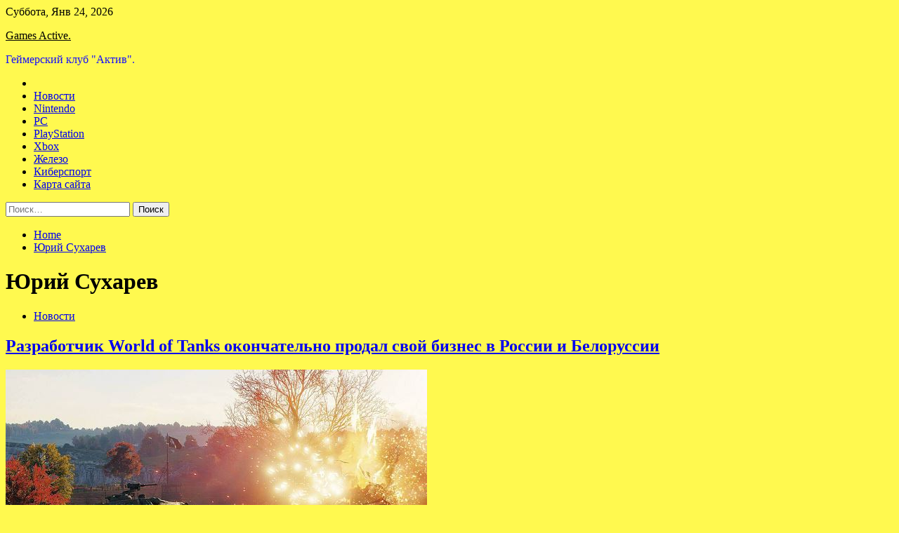

--- FILE ---
content_type: text/html; charset=UTF-8
request_url: https://tig-aco.ru/tag/yurij-suxarev
body_size: 69175
content:
<!doctype html>
<html lang="ru-RU">
<head>
	<meta charset="UTF-8">
	<meta name="viewport" content="width=device-width, initial-scale=1">
	<link rel="profile" href="https://gmpg.org/xfn/11">

	<title>Юрий Сухарев &#8212; Games Active.</title>
        <style type="text/css">
                    .twp-site-branding .twp-logo,
            .twp-site-branding.twp-overlay .twp-logo,
            .twp-site-branding .twp-logo a,
            .twp-site-branding .twp-logo a:visited
            .twp-site-branding.twp-overlay .twp-logo a,
            .twp-site-branding.twp-overlay .twp-logo a:visited{
                color: #000;
            }
                </style>
<meta name='robots' content='max-image-preview:large' />
<link rel='dns-prefetch' href='//fonts.googleapis.com' />
<style id='wp-img-auto-sizes-contain-inline-css' type='text/css'>
img:is([sizes=auto i],[sizes^="auto," i]){contain-intrinsic-size:3000px 1500px}
/*# sourceURL=wp-img-auto-sizes-contain-inline-css */
</style>
<style id='wp-block-library-inline-css' type='text/css'>
:root{--wp-block-synced-color:#7a00df;--wp-block-synced-color--rgb:122,0,223;--wp-bound-block-color:var(--wp-block-synced-color);--wp-editor-canvas-background:#ddd;--wp-admin-theme-color:#007cba;--wp-admin-theme-color--rgb:0,124,186;--wp-admin-theme-color-darker-10:#006ba1;--wp-admin-theme-color-darker-10--rgb:0,107,160.5;--wp-admin-theme-color-darker-20:#005a87;--wp-admin-theme-color-darker-20--rgb:0,90,135;--wp-admin-border-width-focus:2px}@media (min-resolution:192dpi){:root{--wp-admin-border-width-focus:1.5px}}.wp-element-button{cursor:pointer}:root .has-very-light-gray-background-color{background-color:#eee}:root .has-very-dark-gray-background-color{background-color:#313131}:root .has-very-light-gray-color{color:#eee}:root .has-very-dark-gray-color{color:#313131}:root .has-vivid-green-cyan-to-vivid-cyan-blue-gradient-background{background:linear-gradient(135deg,#00d084,#0693e3)}:root .has-purple-crush-gradient-background{background:linear-gradient(135deg,#34e2e4,#4721fb 50%,#ab1dfe)}:root .has-hazy-dawn-gradient-background{background:linear-gradient(135deg,#faaca8,#dad0ec)}:root .has-subdued-olive-gradient-background{background:linear-gradient(135deg,#fafae1,#67a671)}:root .has-atomic-cream-gradient-background{background:linear-gradient(135deg,#fdd79a,#004a59)}:root .has-nightshade-gradient-background{background:linear-gradient(135deg,#330968,#31cdcf)}:root .has-midnight-gradient-background{background:linear-gradient(135deg,#020381,#2874fc)}:root{--wp--preset--font-size--normal:16px;--wp--preset--font-size--huge:42px}.has-regular-font-size{font-size:1em}.has-larger-font-size{font-size:2.625em}.has-normal-font-size{font-size:var(--wp--preset--font-size--normal)}.has-huge-font-size{font-size:var(--wp--preset--font-size--huge)}.has-text-align-center{text-align:center}.has-text-align-left{text-align:left}.has-text-align-right{text-align:right}.has-fit-text{white-space:nowrap!important}#end-resizable-editor-section{display:none}.aligncenter{clear:both}.items-justified-left{justify-content:flex-start}.items-justified-center{justify-content:center}.items-justified-right{justify-content:flex-end}.items-justified-space-between{justify-content:space-between}.screen-reader-text{border:0;clip-path:inset(50%);height:1px;margin:-1px;overflow:hidden;padding:0;position:absolute;width:1px;word-wrap:normal!important}.screen-reader-text:focus{background-color:#ddd;clip-path:none;color:#444;display:block;font-size:1em;height:auto;left:5px;line-height:normal;padding:15px 23px 14px;text-decoration:none;top:5px;width:auto;z-index:100000}html :where(.has-border-color){border-style:solid}html :where([style*=border-top-color]){border-top-style:solid}html :where([style*=border-right-color]){border-right-style:solid}html :where([style*=border-bottom-color]){border-bottom-style:solid}html :where([style*=border-left-color]){border-left-style:solid}html :where([style*=border-width]){border-style:solid}html :where([style*=border-top-width]){border-top-style:solid}html :where([style*=border-right-width]){border-right-style:solid}html :where([style*=border-bottom-width]){border-bottom-style:solid}html :where([style*=border-left-width]){border-left-style:solid}html :where(img[class*=wp-image-]){height:auto;max-width:100%}:where(figure){margin:0 0 1em}html :where(.is-position-sticky){--wp-admin--admin-bar--position-offset:var(--wp-admin--admin-bar--height,0px)}@media screen and (max-width:600px){html :where(.is-position-sticky){--wp-admin--admin-bar--position-offset:0px}}

/*# sourceURL=wp-block-library-inline-css */
</style><style id='global-styles-inline-css' type='text/css'>
:root{--wp--preset--aspect-ratio--square: 1;--wp--preset--aspect-ratio--4-3: 4/3;--wp--preset--aspect-ratio--3-4: 3/4;--wp--preset--aspect-ratio--3-2: 3/2;--wp--preset--aspect-ratio--2-3: 2/3;--wp--preset--aspect-ratio--16-9: 16/9;--wp--preset--aspect-ratio--9-16: 9/16;--wp--preset--color--black: #000000;--wp--preset--color--cyan-bluish-gray: #abb8c3;--wp--preset--color--white: #ffffff;--wp--preset--color--pale-pink: #f78da7;--wp--preset--color--vivid-red: #cf2e2e;--wp--preset--color--luminous-vivid-orange: #ff6900;--wp--preset--color--luminous-vivid-amber: #fcb900;--wp--preset--color--light-green-cyan: #7bdcb5;--wp--preset--color--vivid-green-cyan: #00d084;--wp--preset--color--pale-cyan-blue: #8ed1fc;--wp--preset--color--vivid-cyan-blue: #0693e3;--wp--preset--color--vivid-purple: #9b51e0;--wp--preset--gradient--vivid-cyan-blue-to-vivid-purple: linear-gradient(135deg,rgb(6,147,227) 0%,rgb(155,81,224) 100%);--wp--preset--gradient--light-green-cyan-to-vivid-green-cyan: linear-gradient(135deg,rgb(122,220,180) 0%,rgb(0,208,130) 100%);--wp--preset--gradient--luminous-vivid-amber-to-luminous-vivid-orange: linear-gradient(135deg,rgb(252,185,0) 0%,rgb(255,105,0) 100%);--wp--preset--gradient--luminous-vivid-orange-to-vivid-red: linear-gradient(135deg,rgb(255,105,0) 0%,rgb(207,46,46) 100%);--wp--preset--gradient--very-light-gray-to-cyan-bluish-gray: linear-gradient(135deg,rgb(238,238,238) 0%,rgb(169,184,195) 100%);--wp--preset--gradient--cool-to-warm-spectrum: linear-gradient(135deg,rgb(74,234,220) 0%,rgb(151,120,209) 20%,rgb(207,42,186) 40%,rgb(238,44,130) 60%,rgb(251,105,98) 80%,rgb(254,248,76) 100%);--wp--preset--gradient--blush-light-purple: linear-gradient(135deg,rgb(255,206,236) 0%,rgb(152,150,240) 100%);--wp--preset--gradient--blush-bordeaux: linear-gradient(135deg,rgb(254,205,165) 0%,rgb(254,45,45) 50%,rgb(107,0,62) 100%);--wp--preset--gradient--luminous-dusk: linear-gradient(135deg,rgb(255,203,112) 0%,rgb(199,81,192) 50%,rgb(65,88,208) 100%);--wp--preset--gradient--pale-ocean: linear-gradient(135deg,rgb(255,245,203) 0%,rgb(182,227,212) 50%,rgb(51,167,181) 100%);--wp--preset--gradient--electric-grass: linear-gradient(135deg,rgb(202,248,128) 0%,rgb(113,206,126) 100%);--wp--preset--gradient--midnight: linear-gradient(135deg,rgb(2,3,129) 0%,rgb(40,116,252) 100%);--wp--preset--font-size--small: 13px;--wp--preset--font-size--medium: 20px;--wp--preset--font-size--large: 36px;--wp--preset--font-size--x-large: 42px;--wp--preset--spacing--20: 0.44rem;--wp--preset--spacing--30: 0.67rem;--wp--preset--spacing--40: 1rem;--wp--preset--spacing--50: 1.5rem;--wp--preset--spacing--60: 2.25rem;--wp--preset--spacing--70: 3.38rem;--wp--preset--spacing--80: 5.06rem;--wp--preset--shadow--natural: 6px 6px 9px rgba(0, 0, 0, 0.2);--wp--preset--shadow--deep: 12px 12px 50px rgba(0, 0, 0, 0.4);--wp--preset--shadow--sharp: 6px 6px 0px rgba(0, 0, 0, 0.2);--wp--preset--shadow--outlined: 6px 6px 0px -3px rgb(255, 255, 255), 6px 6px rgb(0, 0, 0);--wp--preset--shadow--crisp: 6px 6px 0px rgb(0, 0, 0);}:where(.is-layout-flex){gap: 0.5em;}:where(.is-layout-grid){gap: 0.5em;}body .is-layout-flex{display: flex;}.is-layout-flex{flex-wrap: wrap;align-items: center;}.is-layout-flex > :is(*, div){margin: 0;}body .is-layout-grid{display: grid;}.is-layout-grid > :is(*, div){margin: 0;}:where(.wp-block-columns.is-layout-flex){gap: 2em;}:where(.wp-block-columns.is-layout-grid){gap: 2em;}:where(.wp-block-post-template.is-layout-flex){gap: 1.25em;}:where(.wp-block-post-template.is-layout-grid){gap: 1.25em;}.has-black-color{color: var(--wp--preset--color--black) !important;}.has-cyan-bluish-gray-color{color: var(--wp--preset--color--cyan-bluish-gray) !important;}.has-white-color{color: var(--wp--preset--color--white) !important;}.has-pale-pink-color{color: var(--wp--preset--color--pale-pink) !important;}.has-vivid-red-color{color: var(--wp--preset--color--vivid-red) !important;}.has-luminous-vivid-orange-color{color: var(--wp--preset--color--luminous-vivid-orange) !important;}.has-luminous-vivid-amber-color{color: var(--wp--preset--color--luminous-vivid-amber) !important;}.has-light-green-cyan-color{color: var(--wp--preset--color--light-green-cyan) !important;}.has-vivid-green-cyan-color{color: var(--wp--preset--color--vivid-green-cyan) !important;}.has-pale-cyan-blue-color{color: var(--wp--preset--color--pale-cyan-blue) !important;}.has-vivid-cyan-blue-color{color: var(--wp--preset--color--vivid-cyan-blue) !important;}.has-vivid-purple-color{color: var(--wp--preset--color--vivid-purple) !important;}.has-black-background-color{background-color: var(--wp--preset--color--black) !important;}.has-cyan-bluish-gray-background-color{background-color: var(--wp--preset--color--cyan-bluish-gray) !important;}.has-white-background-color{background-color: var(--wp--preset--color--white) !important;}.has-pale-pink-background-color{background-color: var(--wp--preset--color--pale-pink) !important;}.has-vivid-red-background-color{background-color: var(--wp--preset--color--vivid-red) !important;}.has-luminous-vivid-orange-background-color{background-color: var(--wp--preset--color--luminous-vivid-orange) !important;}.has-luminous-vivid-amber-background-color{background-color: var(--wp--preset--color--luminous-vivid-amber) !important;}.has-light-green-cyan-background-color{background-color: var(--wp--preset--color--light-green-cyan) !important;}.has-vivid-green-cyan-background-color{background-color: var(--wp--preset--color--vivid-green-cyan) !important;}.has-pale-cyan-blue-background-color{background-color: var(--wp--preset--color--pale-cyan-blue) !important;}.has-vivid-cyan-blue-background-color{background-color: var(--wp--preset--color--vivid-cyan-blue) !important;}.has-vivid-purple-background-color{background-color: var(--wp--preset--color--vivid-purple) !important;}.has-black-border-color{border-color: var(--wp--preset--color--black) !important;}.has-cyan-bluish-gray-border-color{border-color: var(--wp--preset--color--cyan-bluish-gray) !important;}.has-white-border-color{border-color: var(--wp--preset--color--white) !important;}.has-pale-pink-border-color{border-color: var(--wp--preset--color--pale-pink) !important;}.has-vivid-red-border-color{border-color: var(--wp--preset--color--vivid-red) !important;}.has-luminous-vivid-orange-border-color{border-color: var(--wp--preset--color--luminous-vivid-orange) !important;}.has-luminous-vivid-amber-border-color{border-color: var(--wp--preset--color--luminous-vivid-amber) !important;}.has-light-green-cyan-border-color{border-color: var(--wp--preset--color--light-green-cyan) !important;}.has-vivid-green-cyan-border-color{border-color: var(--wp--preset--color--vivid-green-cyan) !important;}.has-pale-cyan-blue-border-color{border-color: var(--wp--preset--color--pale-cyan-blue) !important;}.has-vivid-cyan-blue-border-color{border-color: var(--wp--preset--color--vivid-cyan-blue) !important;}.has-vivid-purple-border-color{border-color: var(--wp--preset--color--vivid-purple) !important;}.has-vivid-cyan-blue-to-vivid-purple-gradient-background{background: var(--wp--preset--gradient--vivid-cyan-blue-to-vivid-purple) !important;}.has-light-green-cyan-to-vivid-green-cyan-gradient-background{background: var(--wp--preset--gradient--light-green-cyan-to-vivid-green-cyan) !important;}.has-luminous-vivid-amber-to-luminous-vivid-orange-gradient-background{background: var(--wp--preset--gradient--luminous-vivid-amber-to-luminous-vivid-orange) !important;}.has-luminous-vivid-orange-to-vivid-red-gradient-background{background: var(--wp--preset--gradient--luminous-vivid-orange-to-vivid-red) !important;}.has-very-light-gray-to-cyan-bluish-gray-gradient-background{background: var(--wp--preset--gradient--very-light-gray-to-cyan-bluish-gray) !important;}.has-cool-to-warm-spectrum-gradient-background{background: var(--wp--preset--gradient--cool-to-warm-spectrum) !important;}.has-blush-light-purple-gradient-background{background: var(--wp--preset--gradient--blush-light-purple) !important;}.has-blush-bordeaux-gradient-background{background: var(--wp--preset--gradient--blush-bordeaux) !important;}.has-luminous-dusk-gradient-background{background: var(--wp--preset--gradient--luminous-dusk) !important;}.has-pale-ocean-gradient-background{background: var(--wp--preset--gradient--pale-ocean) !important;}.has-electric-grass-gradient-background{background: var(--wp--preset--gradient--electric-grass) !important;}.has-midnight-gradient-background{background: var(--wp--preset--gradient--midnight) !important;}.has-small-font-size{font-size: var(--wp--preset--font-size--small) !important;}.has-medium-font-size{font-size: var(--wp--preset--font-size--medium) !important;}.has-large-font-size{font-size: var(--wp--preset--font-size--large) !important;}.has-x-large-font-size{font-size: var(--wp--preset--font-size--x-large) !important;}
/*# sourceURL=global-styles-inline-css */
</style>

<style id='classic-theme-styles-inline-css' type='text/css'>
/*! This file is auto-generated */
.wp-block-button__link{color:#fff;background-color:#32373c;border-radius:9999px;box-shadow:none;text-decoration:none;padding:calc(.667em + 2px) calc(1.333em + 2px);font-size:1.125em}.wp-block-file__button{background:#32373c;color:#fff;text-decoration:none}
/*# sourceURL=/wp-includes/css/classic-themes.min.css */
</style>
<link rel='stylesheet' id='slick-css' href='https://tig-aco.ru/wp-content/themes/seek/assets/libraries/slick/css/slick.css' type='text/css' media='all' />
<link rel='stylesheet' id='magnific-css' href='https://tig-aco.ru/wp-content/themes/seek/assets/libraries/magnific/css/magnific-popup.css' type='text/css' media='all' />
<link rel='stylesheet' id='seek-style-css' href='https://tig-aco.ru/wp-content/themes/seek/style.css' type='text/css' media='all' />
<script type="text/javascript" src="https://tig-aco.ru/wp-includes/js/jquery/jquery.min.js" id="jquery-core-js"></script>
<script type="text/javascript" id="wp-disable-css-lazy-load-js-extra">
/* <![CDATA[ */
var WpDisableAsyncLinks = {"wp-disable-font-awesome":"https://tig-aco.ru/wp-content/themes/seek/assets/libraries/font-awesome/css/font-awesome.min.css","wp-disable-google-fonts":"https://fonts.googleapis.com/css?family=Raleway:400,400i,600,600i,700&display=swap"};
//# sourceURL=wp-disable-css-lazy-load-js-extra
/* ]]> */
</script>
<script type="text/javascript" src="https://tig-aco.ru/wp-content/plugins/wp-disable/js/css-lazy-load.min.js" id="wp-disable-css-lazy-load-js"></script>

<meta name="description" content="Юрий Сухарев &#8212; Games Active." />
		<style type="text/css">
					.site-title a,
			.site-description {
				color: #170ffc;
			}
				</style>
		<style type="text/css" id="custom-background-css">
body.custom-background { background-color: #fff94f; }
</style>
	<link rel="icon" href="https://tig-aco.ru/wp-content/uploads/2022/07/igry-150x150.png" sizes="32x32" />
<link rel="icon" href="https://tig-aco.ru/wp-content/uploads/2022/07/igry.png" sizes="192x192" />
<link rel="apple-touch-icon" href="https://tig-aco.ru/wp-content/uploads/2022/07/igry.png" />
<meta name="msapplication-TileImage" content="https://tig-aco.ru/wp-content/uploads/2022/07/igry.png" />
<link rel="alternate" type="application/rss+xml" title="RSS" href="https://tig-aco.ru/rsslatest.xml" /></head>

<body class="archive tag tag-yurij-suxarev tag-96 custom-background wp-theme-seek hfeed sticky-header right-sidebar full-width">
	<div id="page" class="site">
	<a class="skip-link screen-reader-text" href="#content">Skip to content</a>
	<header id="masthead" class="site-header">
							<div class="twp-topbar clearfix">
				<div class="twp-topbar-content-left twp-float-left clearfix">
											<div class="twp-current-date twp-float-left">
							Суббота, Янв 24, 2026						</div>
														</div><!--/twp-topbar-content-left-->
							</div><!--/twp-topbar-->
						<div class="twp-site-branding data-bg " data-background="">
			<div class="container">
				<div class="twp-wrapper">
					<div class="twp-logo">
						<div class="twp-image-wrapper"></div>
															<p class="site-title"><a href="https://tig-aco.ru/" rel="home">Games Active.</a></p>
																				<p class="site-description">Геймерский клуб &quot;Актив&quot;.</p>
											</div>
					
				</div>
			</div>
			
		</div><!-- .site-branding -->

		<nav id="site-navigation" class="twp-navigation">
			<div class="twp-nav-menu-section">
				<div class="container">
					<div class="twp-row twp-wrapper">
						<div class="twp-menu-section desktop twp-d-flex">
							<div class="twp-nav-menu"><ul id="primary-menu" class="twp-nav-menu"><li class="brand-home"><a title="Home" href="https://tig-aco.ru"><span class='fa fa-home'></span></a></li><li id="menu-item-83" class="menu-item menu-item-type-taxonomy menu-item-object-category menu-item-83"><a href="https://tig-aco.ru/category/novosti">Новости</a></li>
<li id="menu-item-79" class="menu-item menu-item-type-taxonomy menu-item-object-category menu-item-79"><a href="https://tig-aco.ru/category/nintendo">Nintendo</a></li>
<li id="menu-item-80" class="menu-item menu-item-type-taxonomy menu-item-object-category menu-item-80"><a href="https://tig-aco.ru/category/pc">PC</a></li>
<li id="menu-item-81" class="menu-item menu-item-type-taxonomy menu-item-object-category menu-item-81"><a href="https://tig-aco.ru/category/playstation">PlayStation</a></li>
<li id="menu-item-82" class="menu-item menu-item-type-taxonomy menu-item-object-category menu-item-82"><a href="https://tig-aco.ru/category/xbox">Xbox</a></li>
<li id="menu-item-85" class="menu-item menu-item-type-taxonomy menu-item-object-category menu-item-85"><a href="https://tig-aco.ru/category/zhelezo">Железо</a></li>
<li id="menu-item-84" class="menu-item menu-item-type-taxonomy menu-item-object-category menu-item-84"><a href="https://tig-aco.ru/category/kibersport">Киберспорт</a></li>
<li id="menu-item-86" class="menu-item menu-item-type-post_type menu-item-object-page menu-item-86"><a href="https://tig-aco.ru/karta-sajta">Карта сайта</a></li>
</ul></div>							<div class="twp-menu-icon-section">
								<div class="twp-menu-icon twp-menu-icon-white" id="twp-menu-icon">
									<span></span>
								</div>
							</div>
						</div>
						<div class="twp-site-features">
																											</div>
					</div>
				</div>
							</div>
			<div class="twp-search-field-section" id="search-field">
				<div class="container">
					<div class="twp-search-field-wrapper">
						<div class="twp-search-field">
							<form role="search" method="get" class="search-form" action="https://tig-aco.ru/">
				<label>
					<span class="screen-reader-text">Найти:</span>
					<input type="search" class="search-field" placeholder="Поиск&hellip;" value="" name="s" />
				</label>
				<input type="submit" class="search-submit" value="Поиск" />
			</form>						</div>
						<div class="twp-close-icon-section">
							<span class="twp-close-icon" id="search-close">
								<span></span>
								<span></span>
							</span>
						</div>
					</div>

				</div>
			</div>
			<!-- trending news section -->
							
			<!-- main banner content -->
		</nav><!-- #site-navigation -->
	</header><!-- #masthead -->
	<div id="sticky-nav-menu" style="height:1px;"></div>
	<div class="twp-mobile-menu">
		<div class="twp-mobile-close-icon">
			<span class="twp-close-icon twp-close-icon-sm twp-close-icon-white twp-rotate-90" id="twp-mobile-close">
				<span></span>
				<span></span>
			</span>
		</div>
	</div>
	<div class="twp-body-overlay" id="overlay"></div>
	<!-- breadcrums -->
	

        <div class="twp-breadcrumbs">
            <div class="container">
                <div role="navigation" aria-label="Breadcrumbs" class="breadcrumb-trail breadcrumbs" itemprop="breadcrumb"><ul class="trail-items" itemscope itemtype="http://schema.org/BreadcrumbList"><meta name="numberOfItems" content="2" /><meta name="itemListOrder" content="Ascending" /><li itemprop="itemListElement" itemscope itemtype="http://schema.org/ListItem" class="trail-item trail-begin"><a href="https://tig-aco.ru" rel="home" itemprop="item"><span itemprop="name">Home</span></a><meta itemprop="position" content="1" /></li><li itemprop="itemListElement" itemscope itemtype="http://schema.org/ListItem" class="trail-item trail-end"><a href="https://tig-aco.ru/tag/yurij-suxarev" itemprop="item"><span itemprop="name">Юрий Сухарев</span></a><meta itemprop="position" content="2" /></li></ul></div>            </div>
        </div>


    
	<!-- content start -->
	<div id="content" class="site-content">
    <div id="primary" class="content-area">
        <main id="main" class="site-main">
            <div class="twp-archive-post-list">
                
                    <header class="page-header">
                        <h1 class="page-title">Юрий Сухарев</h1>                    </header><!-- .page-header -->

                    <article  id="post-176" class="twp-article-post post-176 post type-post status-publish format-standard has-post-thumbnail hentry category-novosti tag-igry tag-yurij-suxarev">
	<header class="entry-header">
		<div class="twp-categories-with-bg twp-categories-with-bg-primary">
		    <ul class="cat-links"><li>
                             <a  href="https://tig-aco.ru/category/novosti" alt="View all posts in Новости"> 
                                 Новости
                             </a>
                        </li></ul>		</div>
		<h2 class="entry-title"><a href="https://tig-aco.ru/novosti/razrabotchik-world-of-tanks-okonchatelno-prodal-svoi-biznes-v-rossii-i-beloryssii.html" rel="bookmark">Разработчик World of Tanks окончательно продал свой бизнес в России и Белоруссии</a></h2>	    <div class="twp-author-meta">
	        	    </div>
	</header><!-- .entry-header -->

			<div class="twp-article-post-thumbnail">
			<a class="post-thumbnail d-block" href="https://tig-aco.ru/novosti/razrabotchik-world-of-tanks-okonchatelno-prodal-svoi-biznes-v-rossii-i-beloryssii.html" aria-hidden="true" tabindex="-1">
				<span class="twp-post-format-absolute"></span>
				<img width="600" height="360" src="https://tig-aco.ru/wp-content/uploads/2022/07/razrabotchik-world-ofnbsptanks-okonchatelno-prodal-svoj-biznes-vnbsprossii-inbspbelorussii-5e8b404.jpg" class="attachment-medium_large size-medium_large wp-post-image" alt="Разработчик World of Tanks окончательно продал свой бизнес в России и Белоруссии" decoding="async" fetchpriority="high" srcset="https://tig-aco.ru/wp-content/uploads/2022/07/razrabotchik-world-ofnbsptanks-okonchatelno-prodal-svoj-biznes-vnbsprossii-inbspbelorussii-5e8b404.jpg 600w, https://tig-aco.ru/wp-content/uploads/2022/07/razrabotchik-world-ofnbsptanks-okonchatelno-prodal-svoj-biznes-vnbsprossii-inbspbelorussii-5e8b404-300x180.jpg 300w" sizes="(max-width: 600px) 100vw, 600px" />			</a>
		</div>

		
	<div class="entry-content">
		Компания Wargaming, разработчик игр World of Tanks и World of Warships, окончательно продала бизнес в Белоруссии и России. Как сообщает издание dev.by, новым владельцем стал российский бизнесмен Малик Хатажаев.
 
Фото: worldoftanks.ruworldoftanks.ru
По их информации, 1 июля Хатажаев получил долю в&hellip;	</div><!-- .entry-content -->
	<div class="twp-social-share-section">
				
	</div>
</article><!-- #post-176 -->
<div class="twp-pagination-numeric"></div>            </div>
        </main><!-- #main -->
    </div><!-- #primary -->


<aside id="secondary" class="widget-area">
<p></p>
<p>

	<section id="search-2" class="widget widget_search"><form role="search" method="get" class="search-form" action="https://tig-aco.ru/">
				<label>
					<span class="screen-reader-text">Найти:</span>
					<input type="search" class="search-field" placeholder="Поиск&hellip;" value="" name="s" />
				</label>
				<input type="submit" class="search-submit" value="Поиск" />
			</form></section><section id="seek-featured-post-layout-2" class="widget seek_featured_post_widget">                        
            <div class="twp-featured-post-section">
                <div class="container">
                    <div class="twp-features-post-list">
                        <h2 class="widget-title">Железо</h2>                        <div class="twp-row">
                                                                                                                            <div class="twp-col-4">
                                        <div class="twp-feature-post twp-box-shadow-sm">
                                            <div class="twp-image-section twp-image-lg twp-image-hover">
                                                                                                <a class="data-bg d-block twp-overlay-image-hover" href="https://tig-aco.ru/zhelezo/kitai-popytaetsia-sbit-asteroid-v-2026-gody.html" data-background="https://tig-aco.ru/wp-content/uploads/2022/07/kitaj-popytaetsja-sbit-asteroid-v-2026-godu-3fdf67d.jpg">
                                                </a>
                                                <span class="twp-post-format-absolute">
                                                                                                    </span>
                                            </div>
                                            <div class="twp-desc">
                                                <div class="twp-categories-with-bg twp-categories-with-bg-primary">
                                                    <ul class="cat-links"><li>
                             <a  href="https://tig-aco.ru/category/zhelezo" alt="View all posts in Железо"> 
                                 Железо
                             </a>
                        </li></ul>                                                </div>
                                                <h3 class="twp-post-title"><a href="https://tig-aco.ru/zhelezo/kitai-popytaetsia-sbit-asteroid-v-2026-gody.html">Китай попытается сбить астероид в 2026 году</a></h3>
                                                <div class="twp-social-share-section">
                                                    <div class="twp-author-meta m-0">
                                                                                                            </div>
                                                    
                                                </div>
                                                <div class="twp-caption">
                                                    Китайское национальное космическое управление (CNSA) планирует провести миссию, в рамках которой будет отрабатываться технология изменения траектории астероидов, потенциально опасных для Земли. Для проверки такой возможности был выбран астероид 2020 PN1, а реализация миссии запланирована на 2026 год.
   
  
Источник изображения: Pixabay&hellip;                                                </div>
                                            </div>
                                        </div><!--/twp-feature-post-->
                                    </div><!--/col-->
                                                                <div class='twp-col-4'><div class='twp-full-post-list'>                                
                                                                                                                                                                                                                                                                                                                                <div class="twp-full-post twp-full-post-md data-bg twp-overlay-image-hover" data-background="https://tig-aco.ru/wp-content/uploads/2022/07/razgon-ochen-silno-uskoril-videokartu-intel-arc-a380nbsp-ona-smogla-potjagatsja-s-geforce-gtx-1650-46bc740.jpg">
                                        <a href="https://tig-aco.ru/zhelezo/razgon-ochen-silno-yskoril-videokarty-intel-arc-a380-ona-smogla-potiagatsia-s-geforce-gtx-1650.html"></a>
                                        <span class="twp-post-format-absolute">
                                                                                    </span>
                                        <div class="twp-wrapper twp-overlay twp-w-100">
                                            <div class="twp-categories-with-bg twp-categories-with-bg-primary">
                                                <ul class="cat-links"><li>
                             <a  href="https://tig-aco.ru/category/zhelezo" alt="View all posts in Железо"> 
                                 Железо
                             </a>
                        </li></ul>                                            </div>
                                            <h3 class="twp-post-title twp-post-title-sm"><a href="https://tig-aco.ru/zhelezo/razgon-ochen-silno-yskoril-videokarty-intel-arc-a380-ona-smogla-potiagatsia-s-geforce-gtx-1650.html">Разгон очень сильно ускорил видеокарту Intel Arc A380 — она смогла потягаться с GeForce GTX 1650</a></h3>
                                            <div class="twp-social-share-section">
                                                <div class="twp-author-meta m-0">
                                                </div>
                                                
                                            </div>
                                        </div>
                                    </div><!--/twp-feature-post-->
                                
                                                                                                                                                                                                                                                                                                                                <div class="twp-full-post twp-full-post-md data-bg twp-overlay-image-hover" data-background="https://tig-aco.ru/wp-content/uploads/2022/07/sluhi-v-semejstve-iphone-14-pojavitsja-smartfon-bez-slota-dlja-sim-karty-a6fe8fd.jpg">
                                        <a href="https://tig-aco.ru/zhelezo/slyhi-v-semeistve-iphone-14-poiavitsia-smartfon-bez-slota-dlia-sim-karty.html"></a>
                                        <span class="twp-post-format-absolute">
                                                                                    </span>
                                        <div class="twp-wrapper twp-overlay twp-w-100">
                                            <div class="twp-categories-with-bg twp-categories-with-bg-primary">
                                                <ul class="cat-links"><li>
                             <a  href="https://tig-aco.ru/category/zhelezo" alt="View all posts in Железо"> 
                                 Железо
                             </a>
                        </li></ul>                                            </div>
                                            <h3 class="twp-post-title twp-post-title-sm"><a href="https://tig-aco.ru/zhelezo/slyhi-v-semeistve-iphone-14-poiavitsia-smartfon-bez-slota-dlia-sim-karty.html">Слухи: в семействе iPhone 14 появится смартфон без слота для SIM-карты</a></h3>
                                            <div class="twp-social-share-section">
                                                <div class="twp-author-meta m-0">
                                                </div>
                                                
                                            </div>
                                        </div>
                                    </div><!--/twp-feature-post-->
                                
                                </div></div><div class='twp-col-4'><ul class='twp-list-post-list twp-row'>                                                                                                                                                                                                                        
                                                                                                    <li class="twp-list-post twp-d-flex">
                                                                                <div class="twp-image-section twp-image-hover">
                                            <a href="https://tig-aco.ru/zhelezo/syd-obiazal-tesla-vyplatit-pokypatelnice-model-x-bolee-100-tys-evro-iz-za-problem-s-avtopilotom.html" class="data-bg"  data-background="https://tig-aco.ru/wp-content/uploads/2022/07/sud-objazal-tesla-vyplatit-pokupatelnice-model-x-bolee-100-tys-evro-iz-za-problem-s-avtopilotom-3f088d2-150x150.jpg"></a>
                                        </div>
                                        <div class="twp-desc">
                                            <h3 class="twp-post-title twp-post-title-sm"><a href="https://tig-aco.ru/zhelezo/syd-obiazal-tesla-vyplatit-pokypatelnice-model-x-bolee-100-tys-evro-iz-za-problem-s-avtopilotom.html">Суд обязал Tesla выплатить покупательнице Model X более 100 тыс. евро из-за проблем с автопилотом</a></h3>
                                            <div class="twp-author-meta">
                                            </div>
                                        </div>
                                    </li>
                                                                                                                                                                                                                        
                                                                                                    <li class="twp-list-post twp-d-flex">
                                                                                <div class="twp-image-section twp-image-hover">
                                            <a href="https://tig-aco.ru/zhelezo/27-iulia-huawei-predstavit-harmonyos-3-0.html" class="data-bg"  data-background="https://tig-aco.ru/wp-content/uploads/2022/07/27-ijulja-huawei-predstavit-harmonyos-30-9ae125a-150x150.jpg"></a>
                                        </div>
                                        <div class="twp-desc">
                                            <h3 class="twp-post-title twp-post-title-sm"><a href="https://tig-aco.ru/zhelezo/27-iulia-huawei-predstavit-harmonyos-3-0.html">27 июля Huawei представит HarmonyOS 3.0</a></h3>
                                            <div class="twp-author-meta">
                                            </div>
                                        </div>
                                    </li>
                                                                                                                                                                                                                        
                                                                                                    <li class="twp-list-post twp-d-flex">
                                                                                <div class="twp-image-section twp-image-hover">
                                            <a href="https://tig-aco.ru/zhelezo/kosmicheskii-teleskop-djeims-yebb-postradal-ot-maiskogo-ydara-meteoroida-silnee-chem-ojidalos.html" class="data-bg"  data-background="https://tig-aco.ru/wp-content/uploads/2022/07/kosmicheskij-teleskop-dzhejms-uebb-postradal-ot-majskogo-udara-meteoroida-silnee-chem-ozhidalos-fb4770d-150x150.jpg"></a>
                                        </div>
                                        <div class="twp-desc">
                                            <h3 class="twp-post-title twp-post-title-sm"><a href="https://tig-aco.ru/zhelezo/kosmicheskii-teleskop-djeims-yebb-postradal-ot-maiskogo-ydara-meteoroida-silnee-chem-ojidalos.html">Космический телескоп «Джеймс Уэбб» пострадал от майского удара метеороида сильнее, чем ожидалось</a></h3>
                                            <div class="twp-author-meta">
                                            </div>
                                        </div>
                                    </li>
                                                                                                                                                                                                                        
                                                                                                    <li class="twp-list-post twp-d-flex">
                                                                                <div class="twp-image-section twp-image-hover">
                                            <a href="https://tig-aco.ru/zhelezo/konkyrs-25-let-3dnews-25-prizov-dlia-nashih-chitatelei.html" class="data-bg"  data-background="https://tig-aco.ru/wp-content/uploads/2022/07/konkurs-25-let-3dnewsnbsp-25-prizov-dlja-nashih-chitatelej-7335534-150x150.jpg"></a>
                                        </div>
                                        <div class="twp-desc">
                                            <h3 class="twp-post-title twp-post-title-sm"><a href="https://tig-aco.ru/zhelezo/konkyrs-25-let-3dnews-25-prizov-dlia-nashih-chitatelei.html">Конкурс: 25 лет 3DNews — 25 призов для наших читателей!</a></h3>
                                            <div class="twp-author-meta">
                                            </div>
                                        </div>
                                    </li>
                                                                                                                                                                                                                        
                                                                                                    <li class="twp-list-post twp-d-flex">
                                                                                <div class="twp-image-section twp-image-hover">
                                            <a href="https://tig-aco.ru/zhelezo/v-nijnem-novgorode-prodemonstrirovali-rossiiskii-elektrokrossover-e-neva.html" class="data-bg"  data-background="https://tig-aco.ru/wp-content/uploads/2022/07/v-nizhnem-novgorode-prodemonstrirovali-rossijskij-elektrokrossover-e-neva-9a232ac-150x150.jpg"></a>
                                        </div>
                                        <div class="twp-desc">
                                            <h3 class="twp-post-title twp-post-title-sm"><a href="https://tig-aco.ru/zhelezo/v-nijnem-novgorode-prodemonstrirovali-rossiiskii-elektrokrossover-e-neva.html">В Нижнем Новгороде продемонстрировали российский электрокроссовер E-NEVA</a></h3>
                                            <div class="twp-author-meta">
                                            </div>
                                        </div>
                                    </li>
                                                                                                                                                                                                                        
                                                                                                    <li class="twp-list-post twp-d-flex">
                                                                                <div class="twp-image-section twp-image-hover">
                                            <a href="https://tig-aco.ru/zhelezo/dbrand-predstavila-nakleiki-i-keisy-something-oni-delaut-telefony-pohojimi-na-nothing-phone-1.html" class="data-bg"  data-background="https://tig-aco.ru/wp-content/uploads/2022/07/dbrand-predstavila-naklejki-i-kejsy-something-oni-delajut-telefony-pohozhimi-na-nothing-phone-1-f0556a7-150x150.jpg"></a>
                                        </div>
                                        <div class="twp-desc">
                                            <h3 class="twp-post-title twp-post-title-sm"><a href="https://tig-aco.ru/zhelezo/dbrand-predstavila-nakleiki-i-keisy-something-oni-delaut-telefony-pohojimi-na-nothing-phone-1.html">Dbrand представила наклейки и кейсы Something — они делают телефоны похожими на Nothing Phone (1)</a></h3>
                                            <div class="twp-author-meta">
                                            </div>
                                        </div>
                                    </li>
                                                                                                                                                                                                                        
                                                                                                    <li class="twp-list-post twp-d-flex">
                                                                                <div class="twp-image-section twp-image-hover">
                                            <a href="https://tig-aco.ru/zhelezo/nakopitel-na-teleskope-djeims-yebb-vmeshaet-vsego-68-gbait.html" class="data-bg"  data-background="https://tig-aco.ru/wp-content/uploads/2022/07/nakopitel-na-teleskope-dzhejms-uebb-vmeshhaet-vsego-68-gbajt-452687a-150x150.jpg"></a>
                                        </div>
                                        <div class="twp-desc">
                                            <h3 class="twp-post-title twp-post-title-sm"><a href="https://tig-aco.ru/zhelezo/nakopitel-na-teleskope-djeims-yebb-vmeshaet-vsego-68-gbait.html">Накопитель на телескопе «Джеймс Уэбб» вмещает всего 68 Гбайт</a></h3>
                                            <div class="twp-author-meta">
                                            </div>
                                        </div>
                                    </li>
                                                                </ul></div>                                                    </div>
                    </div>
                </div><!--/twp-container-->
            </div><!--/twp-featured-post-section-->

                        </section><section id="seek-featured-post-layout-3" class="widget seek_featured_post_widget">                        
            <div class="twp-featured-post-section">
                <div class="container">
                    <div class="twp-features-post-list">
                        <h2 class="widget-title">Xbox</h2>                        <div class="twp-row">
                                                                                                                            <div class="twp-col-4">
                                        <div class="twp-feature-post twp-box-shadow-sm">
                                            <div class="twp-image-section twp-image-lg twp-image-hover">
                                                                                                <a class="data-bg d-block twp-overlay-image-hover" href="https://tig-aco.ru/xbox/vo-vtorom-sezone-seriala-resident-evil-poiavitsia-znakovyi-personaj-iz-igry.html" data-background="https://tig-aco.ru/wp-content/uploads/2022/07/vo-vtorom-sezone-seriala-resident-evil-pojavitsja-znakovyj-personazh-iz-igry-98c4521.jpg">
                                                </a>
                                                <span class="twp-post-format-absolute">
                                                                                                    </span>
                                            </div>
                                            <div class="twp-desc">
                                                <div class="twp-categories-with-bg twp-categories-with-bg-primary">
                                                    <ul class="cat-links"><li>
                             <a  href="https://tig-aco.ru/category/xbox" alt="View all posts in Xbox"> 
                                 Xbox
                             </a>
                        </li></ul>                                                </div>
                                                <h3 class="twp-post-title"><a href="https://tig-aco.ru/xbox/vo-vtorom-sezone-seriala-resident-evil-poiavitsia-znakovyi-personaj-iz-igry.html">Во втором сезоне сериала Resident Evil появится знаковый персонаж из игры</a></h3>
                                                <div class="twp-social-share-section">
                                                    <div class="twp-author-meta m-0">
                                                                                                            </div>
                                                    
                                                </div>
                                                <div class="twp-caption">
                                                    Сериал Resident Evil в настоящий момент не был официально продлен на второй сезон, однако его авторы уже пишут сценарий и делятся идеями для продолжения, в котором определенно должен будет фигурировать знакомый фанатам игрового первоисточника персонаж.
Ранее соответствующий намек делал шоураннер&hellip;                                                </div>
                                            </div>
                                        </div><!--/twp-feature-post-->
                                    </div><!--/col-->
                                                                <div class='twp-col-4'><div class='twp-full-post-list'>                                
                                                                                                                                                                                                                                                                                                                                <div class="twp-full-post twp-full-post-md data-bg twp-overlay-image-hover" data-background="https://tig-aco.ru/wp-content/uploads/2022/07/demonstracija-ubojnogo-shotgana-v-novom-rolike-horrora-the-callisto-protocol-8e1adb4.jpg">
                                        <a href="https://tig-aco.ru/xbox/demonstraciia-yboinogo-shotgana-v-novom-rolike-horrora-the-callisto-protocol.html"></a>
                                        <span class="twp-post-format-absolute">
                                                                                    </span>
                                        <div class="twp-wrapper twp-overlay twp-w-100">
                                            <div class="twp-categories-with-bg twp-categories-with-bg-primary">
                                                <ul class="cat-links"><li>
                             <a  href="https://tig-aco.ru/category/xbox" alt="View all posts in Xbox"> 
                                 Xbox
                             </a>
                        </li></ul>                                            </div>
                                            <h3 class="twp-post-title twp-post-title-sm"><a href="https://tig-aco.ru/xbox/demonstraciia-yboinogo-shotgana-v-novom-rolike-horrora-the-callisto-protocol.html">Демонстрация убойного шотгана в новом ролике хоррора The Callisto Protocol</a></h3>
                                            <div class="twp-social-share-section">
                                                <div class="twp-author-meta m-0">
                                                </div>
                                                
                                            </div>
                                        </div>
                                    </div><!--/twp-feature-post-->
                                
                                                                                                                                                                                                                                                                                                                                <div class="twp-full-post twp-full-post-md data-bg twp-overlay-image-hover" data-background="https://tig-aco.ru/wp-content/uploads/2022/07/ekskljuzivnaja-dlja-xbox-interaktivnaja-drama-as-dusk-falls-ot-prodjusera-heavy-rain-udostoilas-pohvaly-i-horoshih-ocenok-83801d4.jpg">
                                        <a href="https://tig-aco.ru/xbox/ekskluzivnaia-dlia-xbox-interaktivnaia-drama-as-dusk-falls-ot-produsera-heavy-rain-ydostoilas-pohvaly-i-horoshih-ocenok.html"></a>
                                        <span class="twp-post-format-absolute">
                                                                                    </span>
                                        <div class="twp-wrapper twp-overlay twp-w-100">
                                            <div class="twp-categories-with-bg twp-categories-with-bg-primary">
                                                <ul class="cat-links"><li>
                             <a  href="https://tig-aco.ru/category/xbox" alt="View all posts in Xbox"> 
                                 Xbox
                             </a>
                        </li></ul>                                            </div>
                                            <h3 class="twp-post-title twp-post-title-sm"><a href="https://tig-aco.ru/xbox/ekskluzivnaia-dlia-xbox-interaktivnaia-drama-as-dusk-falls-ot-produsera-heavy-rain-ydostoilas-pohvaly-i-horoshih-ocenok.html">Эксклюзивная для Xbox интерактивная драма As Dusk Falls от продюсера Heavy Rain удостоилась похвалы и хороших оценок</a></h3>
                                            <div class="twp-social-share-section">
                                                <div class="twp-author-meta m-0">
                                                </div>
                                                
                                            </div>
                                        </div>
                                    </div><!--/twp-feature-post-->
                                
                                </div></div><div class='twp-col-4'><ul class='twp-list-post-list twp-row'>                                                                                                                                                                                                                        
                                                                                                    <li class="twp-list-post twp-d-flex">
                                                                                <div class="twp-image-section twp-image-hover">
                                            <a href="https://tig-aco.ru/xbox/slyh-platinumgames-predlagaet-fily-spensery-profinansirovat-i-izdat-ee-novyu-igry-v-kachestve-ekskluziva-dlia-xbox.html" class="data-bg"  data-background="https://tig-aco.ru/wp-content/uploads/2022/07/sluh-platinumgames-predlagaet-filu-spenseru-profinansirovat-i-izdat-ejo-novuju-igru-v-kachestve-ekskljuziva-dlja-xbox-ac7a77c-150x150.jpg"></a>
                                        </div>
                                        <div class="twp-desc">
                                            <h3 class="twp-post-title twp-post-title-sm"><a href="https://tig-aco.ru/xbox/slyh-platinumgames-predlagaet-fily-spensery-profinansirovat-i-izdat-ee-novyu-igry-v-kachestve-ekskluziva-dlia-xbox.html">Слух: PlatinumGames предлагает Филу Спенсеру профинансировать и издать её новую игру в качестве эксклюзива для Xbox</a></h3>
                                            <div class="twp-author-meta">
                                            </div>
                                        </div>
                                    </li>
                                                                                                                                                                                                                        
                                                                                                    <li class="twp-list-post twp-d-flex">
                                                                                <div class="twp-image-section twp-image-hover">
                                            <a href="https://tig-aco.ru/xbox/sony-predlagaet-poprobovat-novye-tarify-ps-plus-vladelcy-ps4-i-ps5-smogyt-proiti-igry-stray-besplatno-bez-podpiski.html" class="data-bg"  data-background="https://tig-aco.ru/wp-content/uploads/2022/07/sony-predlagaet-poprobovat-novye-tarify-ps-plus-vladelcy-ps4-i-ps5-smogut-projti-igru-stray-besplatno-bez-podpiski-6ea739d-150x150.jpg"></a>
                                        </div>
                                        <div class="twp-desc">
                                            <h3 class="twp-post-title twp-post-title-sm"><a href="https://tig-aco.ru/xbox/sony-predlagaet-poprobovat-novye-tarify-ps-plus-vladelcy-ps4-i-ps5-smogyt-proiti-igry-stray-besplatno-bez-podpiski.html">Sony предлагает попробовать новые тарифы PS Plus — владельцы PS4 и PS5 смогут пройти игру Stray бесплатно без подписки</a></h3>
                                            <div class="twp-author-meta">
                                            </div>
                                        </div>
                                    </li>
                                                                                                                                                                                                                        
                                                                                                    <li class="twp-list-post twp-d-flex">
                                                                                <div class="twp-image-section twp-image-hover">
                                            <a href="https://tig-aco.ru/xbox/pyteshestvie-po-vsem-deviati-miram-sony-obnovila-opisanie-god-of-war-ragnarok-dlia-playstation-4-i-playstation-5.html" class="data-bg"  data-background="https://tig-aco.ru/wp-content/uploads/2022/07/puteshestvie-po-vsem-devjati-miram-sony-obnovila-opisanie-god-of-war-ragnarok-dlja-playstation-4-i-playstation-5-110b87b-150x150.jpg"></a>
                                        </div>
                                        <div class="twp-desc">
                                            <h3 class="twp-post-title twp-post-title-sm"><a href="https://tig-aco.ru/xbox/pyteshestvie-po-vsem-deviati-miram-sony-obnovila-opisanie-god-of-war-ragnarok-dlia-playstation-4-i-playstation-5.html">&#171;Путешествие по всем девяти мирам&#187;: Sony обновила описание God of War Ragnarok для PlayStation 4 и PlayStation 5</a></h3>
                                            <div class="twp-author-meta">
                                            </div>
                                        </div>
                                    </li>
                                                                                                                                                                                                                        
                                                                                                    <li class="twp-list-post twp-d-flex">
                                                                                <div class="twp-image-section twp-image-hover">
                                            <a href="https://tig-aco.ru/xbox/vse-starautsia-chtoby-lokalizaciia-vyshla-mihail-beliakovich-rasskazal-o-rysskoi-versii-god-of-war-ragnarok.html" class="data-bg"  data-background="https://tig-aco.ru/wp-content/uploads/2022/07/vse-starajutsja-chtoby-lokalizacija-vyshla-mihail-beljakovich-rasskazal-o-russkoj-versii-god-of-war-ragnarok-b1ce139-150x150.jpg"></a>
                                        </div>
                                        <div class="twp-desc">
                                            <h3 class="twp-post-title twp-post-title-sm"><a href="https://tig-aco.ru/xbox/vse-starautsia-chtoby-lokalizaciia-vyshla-mihail-beliakovich-rasskazal-o-rysskoi-versii-god-of-war-ragnarok.html">&#171;Все стараются, чтобы локализация вышла&#187;: Михаил Белякович рассказал о русской версии God of War Ragnarok</a></h3>
                                            <div class="twp-author-meta">
                                            </div>
                                        </div>
                                    </li>
                                                                                                                                                                                                                        
                                                                                                    <li class="twp-list-post twp-d-flex">
                                                                                <div class="twp-image-section twp-image-hover">
                                            <a href="https://tig-aco.ru/xbox/lychshaia-igra-za-poslednii-god-horizon-forbidden-west-dlia-ps4-i-ps5-polychila-pervyu-prestijnyu-nagrady.html" class="data-bg"  data-background="https://tig-aco.ru/wp-content/uploads/2022/07/luchshaja-igra-za-poslednij-god-horizon-forbidden-west-dlja-ps4-i-ps5-poluchila-pervuju-prestizhnuju-nagradu-efbe714-150x150.jpg"></a>
                                        </div>
                                        <div class="twp-desc">
                                            <h3 class="twp-post-title twp-post-title-sm"><a href="https://tig-aco.ru/xbox/lychshaia-igra-za-poslednii-god-horizon-forbidden-west-dlia-ps4-i-ps5-polychila-pervyu-prestijnyu-nagrady.html">&#171;Лучшая игра за последний год&#187;: Horizon Forbidden West для PS4 и PS5 получила первую престижную награду</a></h3>
                                            <div class="twp-author-meta">
                                            </div>
                                        </div>
                                    </li>
                                                                                                                                                                                                                        
                                                                                                    <li class="twp-list-post twp-d-flex">
                                                                                <div class="twp-image-section twp-image-hover">
                                            <a href="https://tig-aco.ru/xbox/analitik-pokypka-netflix-imeet-smysl-dlia-microsoft.html" class="data-bg"  data-background="https://tig-aco.ru/wp-content/uploads/2022/07/analitik-pokupka-netflix-imeet-smysl-dlja-microsoft-cd7750b-150x150.jpg"></a>
                                        </div>
                                        <div class="twp-desc">
                                            <h3 class="twp-post-title twp-post-title-sm"><a href="https://tig-aco.ru/xbox/analitik-pokypka-netflix-imeet-smysl-dlia-microsoft.html">Аналитик: Покупка Netflix имеет смысл для Microsoft</a></h3>
                                            <div class="twp-author-meta">
                                            </div>
                                        </div>
                                    </li>
                                                                                                                                                                                                                        
                                                                                                    <li class="twp-list-post twp-d-flex">
                                                                                <div class="twp-image-section twp-image-hover">
                                            <a href="https://tig-aco.ru/xbox/zriteli-ostalis-ne-v-vostorge-ot-seriala-resident-evil-shoy-netflix-sobiraet-nizkie-ocenki.html" class="data-bg"  data-background="https://tig-aco.ru/wp-content/uploads/2022/07/zriteli-ostalis-ne-v-vostorge-ot-seriala-resident-evil-shou-netflix-sobiraet-nizkie-ocenki-279b2ab-150x150.jpg"></a>
                                        </div>
                                        <div class="twp-desc">
                                            <h3 class="twp-post-title twp-post-title-sm"><a href="https://tig-aco.ru/xbox/zriteli-ostalis-ne-v-vostorge-ot-seriala-resident-evil-shoy-netflix-sobiraet-nizkie-ocenki.html">Зрители остались не в восторге от сериала Resident Evil — шоу Netflix собирает низкие оценки</a></h3>
                                            <div class="twp-author-meta">
                                            </div>
                                        </div>
                                    </li>
                                                                </ul></div>                                                    </div>
                    </div>
                </div><!--/twp-container-->
            </div><!--/twp-featured-post-section-->

                        </section></aside><!-- #secondary -->

	</div><!-- #content -->


<!-- footer log and social share icons -->

	
	<!-- footer widget section -->
	<div class="twp-footer-widget-section">
		<div class="container  twp-footer-border">
			<div class="twp-row">
														<div class="twp-col-3">
							<div id="custom_html-2" class="widget_text widget widget_custom_html"><div class="textwidget custom-html-widget"><p><noindex><font size="1">
Все материалы на данном сайте взяты из открытых источников и предоставляются исключительно в ознакомительных целях. Права на материалы принадлежат их владельцам. Администрация сайта ответственности за содержание материала не несет.
</font>
</noindex></p></div></div>						</div>
																<div class="twp-col-3">
							<div id="custom_html-3" class="widget_text widget widget_custom_html"><div class="textwidget custom-html-widget"><p><noindex><font size="1">
Если Вы обнаружили на нашем сайте материалы, которые нарушают авторские права, принадлежащие Вам, Вашей компании или организации, пожалуйста, сообщите нам.
</font>
</noindex></p></div></div>						</div>
																<div class="twp-col-3">
							<div id="custom_html-4" class="widget_text widget widget_custom_html"><div class="textwidget custom-html-widget"><p><noindex> <font size="1">
На сайте могут быть опубликованы материалы 18+! <br>
При цитировании ссылка на источник обязательна.
</font>
</noindex></p></div></div>						</div>
																<div class="twp-col-3">
							<div id="custom_html-5" class="widget_text widget widget_custom_html"><div class="textwidget custom-html-widget"><!--LiveInternet counter--><a href="https://www.liveinternet.ru/click"
target="_blank"><img id="licnt8F25" width="88" height="31" style="border:0" 
title="LiveInternet: показано число просмотров за 24 часа, посетителей за 24 часа и за сегодня"
src="[data-uri]"
alt=""/></a><script>(function(d,s){d.getElementById("licnt8F25").src=
"https://counter.yadro.ru/hit?t20.10;r"+escape(d.referrer)+
((typeof(s)=="undefined")?"":";s"+s.width+"*"+s.height+"*"+
(s.colorDepth?s.colorDepth:s.pixelDepth))+";u"+escape(d.URL)+
";h"+escape(d.title.substring(0,150))+";"+Math.random()})
(document,screen)</script><!--/LiveInternet--></div></div>						</div>
												</div><!--/twp-row-->
		</div><!--/container-->
	</div><!--/twp-footer-widget-section-->
	
	<div class="twp-footer-social-section">
		<div class="container">
			<div class="twp-footer-social">
					
			</div>
		</div>
	</div>
		

	<footer id="colophon" class="site-footer">
		<div class="container">
				<div class="site-info">
								    					
			    				</div><!-- .site-info -->
		</div>
	</footer><!-- #colophon -->
	<div class="twp-scroll-top" id="scroll-top">
		<span><i class="fa fa-chevron-up"></i></span>
	</div>
	
</div><!-- #page -->

<script type="text/javascript">
<!--
var _acic={dataProvider:10};(function(){var e=document.createElement("script");e.type="text/javascript";e.async=true;e.src="https://www.acint.net/aci.js";var t=document.getElementsByTagName("script")[0];t.parentNode.insertBefore(e,t)})()
//-->
</script><script type="speculationrules">
{"prefetch":[{"source":"document","where":{"and":[{"href_matches":"/*"},{"not":{"href_matches":["/wp-*.php","/wp-admin/*","/wp-content/uploads/*","/wp-content/*","/wp-content/plugins/*","/wp-content/themes/seek/*","/*\\?(.+)"]}},{"not":{"selector_matches":"a[rel~=\"nofollow\"]"}},{"not":{"selector_matches":".no-prefetch, .no-prefetch a"}}]},"eagerness":"conservative"}]}
</script>
<script type="text/javascript" src="https://tig-aco.ru/wp-content/themes/seek/js/navigation.js" id="seek-navigation-js"></script>
<script type="text/javascript" src="https://tig-aco.ru/wp-content/themes/seek/assets/libraries/slick/js/slick.min.js" id="jquery-slick-js"></script>
<script type="text/javascript" src="https://tig-aco.ru/wp-content/themes/seek/assets/libraries/magnific/js/jquery.magnific-popup.min.js" id="jquery-magnific-js"></script>
<script type="text/javascript" src="https://tig-aco.ru/wp-content/themes/seek/assets/libraries/color-switcher/color-switcher.js" id="seek-color-switcher-js"></script>
<script type="text/javascript" src="https://tig-aco.ru/wp-content/themes/seek/js/skip-link-focus-fix.js" id="seek-skip-link-focus-fix-js"></script>
<script type="text/javascript" src="https://tig-aco.ru/wp-content/themes/seek/assets/libraries/theiaStickySidebar/theia-sticky-sidebar.min.js" id="theiaStickySidebar-js"></script>
<script type="text/javascript" src="https://tig-aco.ru/wp-content/themes/seek/assets/twp/js/main.js" id="seek-script-js"></script>

</body>
</html>
